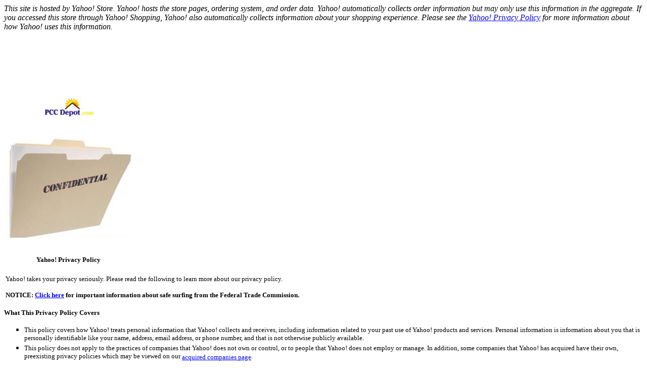

--- FILE ---
content_type: text/html
request_url: http://pccdepot.com/privacypolicy.html
body_size: 6324
content:
<!DOCTYPE html PUBLIC "-//W3C//DTD HTML 4.01 Transitional//EN" "http://www.w3.org/TR/html4/loose.dtd"><html><div id="info-div"><i>This site is hosted by Yahoo! Store. Yahoo! hosts the store pages, ordering
system, and order data. Yahoo! automatically collects order information but
may only use this information in the aggregate. If you accessed this store
through Yahoo! Shopping, Yahoo! also automatically collects information
about your shopping experience. Please see the 
<a href=http://info.yahoo.com/privacy/us/yahoo/details.html>Yahoo! Privacy Policy</a> for more
information about how Yahoo! uses this information.</i><br><br><html><br /><br /><head>
<meta http-equiv="Content-Type" content="text/html; charset=windows-1252">
<title>privacy policy
</title>
</head>
<h1 align="center"><font face="Verdana" size="2"><br>
<!--end question-->
</font></h1>
<!--begin answer-->
<ANSWER>
<table border="0">
  <tbody>
    <tr>
      <td>
        <p align="center"><font face="Verdana" size="2"><img border="0" src="http://site.pccdepot.com/sitepics/smallpcc.jpg" width="100" height="37"></font></td>
      <td></td>
    </tr>
    <tr>
      <td>
        <p align="center"><font face="Verdana" size="2"><img border="0" src="http://site.pccdepot.com/sitepics/conf.jpg" width="249" height="204"></font></td>
      <td></td>
    </tr>
    <tr>
      <td>
        <p align="center"><font face="Verdana" size="2"><b>Yahoo! Privacy Policy</b></font></td>
      <td></td>
    </tr>
<table border="0">
  <tbody>
    <tr>
      <td><font face="Verdana" size="2">Yahoo! takes your privacy seriously.
        Please read the following to learn more about our privacy policy.<br>
        <br>
        <span style="FONT-WEIGHT: bold">NOTICE: <a class="bb-url" href="http://www.ftc.gov/bcp/conline/pubs/online/sitesee.htm">Click
        here</a> for important information about safe surfing from the Federal
        Trade Commission.</span></font></td>
      <td><a class="bb-url" href="http://www.truste.org/ivalidate.php?url=www.yahoo.com&amp;sealid=101"><font face="Verdana" size="2"><img class="bb-image" alt src="http://us.i1.turbifycdn.com/us.turbifycdn.com/i/verify.gif" border="0" width="91" height="73"></font></a></td>
    </tr>
  </tbody>
</table>
<p><span style="FONT-WEIGHT: bold"><font face="Verdana" size="2">What This
Privacy Policy Covers</font></span></p>
<ul class="bb-list">
  <li><font face="Verdana" size="2">This policy covers how Yahoo! treats
    personal information that Yahoo! collects and receives, including
    information related to your past use of Yahoo! products and services.
    Personal information is information about you that is personally
    identifiable like your name, address, email address, or phone number, and
    that is not otherwise publicly available.</font>
  <li><font face="Verdana" size="2">This policy does not apply to the practices
    of companies that Yahoo! does not own or control, or to people that Yahoo!
    does not employ or manage. In addition, some companies that Yahoo! has
    acquired have their own, preexisting privacy policies which may be viewed on
    our <a class="bb-url" href="http://info.yahoo.com/privacy/us/yahoo/acquiredcompanies/details.html">acquired
    companies page</a>.</font>
  <li><font face="Verdana" size="2">Yahoo! participates in the Safe Harbor
    program developed by the U.S. Department of Commerce and the European Union.
    To view our certification, visit the U.S. Department of Commerce's <a class="bb-url" href="http://www.export.gov/safeharbor/">Safe
    Harbor Web site</a>. For more information about Yahoo!'s participation in
    the Safe Harbor program, please visit our <a class="bb-url" href="http://info.yahoo.com/privacy/us/safeharbor/details.html">Safe
    Harbor</a> details page.</font></li>
</ul>
<p><span style="FONT-WEIGHT: bold"><font face="Verdana" size="2">Information
Collection and Use</font></span></p>
<p><span style="FONT-STYLE: italic"><font face="Verdana" size="2">General</font></span></p>
<ul class="bb-list">
  <li><font face="Verdana" size="2">Yahoo! collects personal information when
    you register with Yahoo!, when you use <a class="bb-url" href="http://info.yahoo.com/privacy/us/all.html">Yahoo!
    products or services</a>, when you visit Yahoo! pages or the pages of
    certain Yahoo! partners, and when you enter <a class="bb-url" href="http://info.yahoo.com/privacy/us/promo/details.html">promotions
    or sweepstakes</a>. Yahoo! may combine information about you that we have
    with information we obtain from business partners or other companies.</font>
  <li><font face="Verdana" size="2">When you register we ask for information
    such as your name, email address, birth date, gender, ZIP code, occupation,
    industry, and personal interests. For some financial products and services
    we might also ask for your address, Social Security number, and information
    about your assets. When you register with Yahoo! and sign in to our
    services, you are not anonymous to us.</font>
  <li><font face="Verdana" size="2">Yahoo! collects information about your
    transactions with us and with some of our business partners, including
    information about your use of financial products and services that we offer.</font>
  <li><font face="Verdana" size="2">Yahoo! automatically receives and records
    information on our server logs from your browser, including your <a class="bb-url" href="http://info.yahoo.com/privacy/us/ip/details.html">IP
    address</a>, Yahoo! <a class="bb-url" href="http://info.yahoo.com/privacy/us/cookies/details.html">cookie</a>
    information, and the page you request.</font>
  <li><font face="Verdana" size="2">Yahoo! uses information for the following
    general purposes: to customize the advertising and content you see, fulfill
    your requests for products and services, improve our services, contact you,
    conduct research, and provide anonymous reporting for internal and external
    clients.</font></li>
</ul>
<p><span style="FONT-STYLE: italic"><font face="Verdana" size="2">Children</font></span></p>
<ul class="bb-list">
  <li><font face="Verdana" size="2">When a child under age 13 attempts to
    register with Yahoo!, we ask the child to have a parent or guardian create a
    <a class="bb-url" href="http://info.yahoo.com/privacy/us/family/details.html">Yahoo!
    Family Account</a> to obtain parental permission.</font>
  <li><font face="Verdana" size="2">Yahoo! does not contact children under age
    13 about special offers or for marketing purposes without a parent's
    permission.</font>
  <li><font face="Verdana" size="2">Yahoo! does not ask a child under age 13 for
    more personal information, as a condition of participation, than is
    reasonably necessary to participate in a given activity or promotion.</font></li>
</ul>
<p><span style="FONT-WEIGHT: bold"><font face="Verdana" size="2">Information
Sharing and Disclosure</font></span></p>
<ul class="bb-list">
  <li><font face="Verdana" size="2">Yahoo! does not rent, sell, or share
    personal information about you with other people or non-affiliated companies
    except to provide products or services you've requested, when we have your
    permission, or under the following circumstances:</font>
    <ul class="bb-list">
      <li><font face="Verdana" size="2">We provide the information to trusted
        partners who work on behalf of or with Yahoo! under confidentiality
        agreements. These companies may use your personal information to help
        Yahoo! communicate with you about offers from Yahoo! and our marketing
        partners. However, these companies do not have any independent right to
        share this information.</font>
      <li><font face="Verdana" size="2">We have a parent's permission to share
        the information if the user is a child under age 13. Parents have the
        option of allowing Yahoo! to collect and use their child's information
        without consenting to Yahoo! sharing of this information with people and
        companies who may use this information for their own purposes.</font>
      <li><font face="Verdana" size="2">We respond to subpoenas, court orders,
        or legal process, or to establish or exercise our legal rights or defend
        against legal claims.</font>
      <li><font face="Verdana" size="2">We believe it is necessary to share
        information in order to investigate, prevent, or take action regarding
        illegal activities, suspected fraud, situations involving potential
        threats to the physical safety of any person, violations of Yahoo!'s
        terms of use, or as otherwise required by law.</font>
      <li><font face="Verdana" size="2">We transfer information about you if
        Yahoo! is acquired by or merged with another company. In this event,
        Yahoo! will notify you before information about you is transferred and
        becomes subject to a different privacy policy.</font></li>
    </ul>
  <li><font face="Verdana" size="2">Yahoo! displays targeted advertisements
    based on personal information. Advertisers (including ad serving companies)
    may assume that people who interact with, view, or click targeted ads meet
    the targeting criteria—for example, women ages 18-24 from a particular
    geographic area.</font>
    <ul class="bb-list">
      <li><font face="Verdana" size="2">Yahoo! does not provide any personal
        information to the advertiser when you interact with or view a targeted
        ad. However, by interacting with or viewing an ad you are consenting to
        the possibility that the advertiser will make the assumption that you
        meet the targeting criteria used to display the ad.</font>
      <li><font face="Verdana" size="2">Yahoo! advertisers include financial
        service providers (such as banks, insurance agents, stock brokers and
        mortgage lenders) and non-financial companies (such as stores, airlines,
        and software companies).</font></li>
    </ul>
  <li><font face="Verdana" size="2">Yahoo! works with vendors, partners,
    advertisers, and other service providers in different industries and
    categories of business. For more information regarding providers of products
    or services that you've requested please read our detailed <a class="bb-url" href="http://info.yahoo.com/privacy/us/all.html">reference
    links</a>.</font></li>
</ul>
<p><span style="FONT-WEIGHT: bold"><font face="Verdana" size="2">Cookies</font></span></p>
<ul class="bb-list">
  <li><font face="Verdana" size="2">Yahoo! may set and access Yahoo! <a class="bb-url" href="http://info.yahoo.com/privacy/us/cookies/details.html">cookies</a>
    on your computer.</font>
  <li><font face="Verdana" size="2">Yahoo! lets <a class="bb-url" href="http://info.yahoo.com/privacy/us/adservers/details.html">other
    companies</a> that show advertisements on some of our pages set and access
    their cookies on your computer. Other companies' use of their cookies is
    subject to their own privacy policies, not this one. Advertisers or other
    companies do not have access to Yahoo!'s cookies.</font>
  <li><font face="Verdana" size="2">Yahoo! uses <a class="bb-url" href="http://info.yahoo.com/privacy/us/beacons/details.html">web
    beacons</a> to access Yahoo! cookies inside and outside our network of web
    sites and in connection with Yahoo! products and services.</font></li>
</ul>
<p><span style="FONT-WEIGHT: bold"><font face="Verdana" size="2">Your Ability to
Edit and Delete Your Account Information and Preferences</font></span></p>
<p><span style="FONT-STYLE: italic"><font face="Verdana" size="2">General</font></span></p>
<ul class="bb-list">
  <li><font face="Verdana" size="2">You can edit your <a class="bb-url" href="http://edit.yahoo.com/config/eval_profile?.src=&amp;.intl=us&amp;.done=privacy.yahoo.com/privacy/us">Yahoo!
    Account Information</a>, including your <a class="bb-url" href="http://subscribe.yahoo.com/showaccount">marketing
    preferences</a>, at any time.</font>
  <li><font face="Verdana" size="2">New categories of marketing communications
    might be added to the Marketing Preferences page from time to time. Users
    who visit this page can opt out of receiving future marketing communications
    from these new categories or they can unsubscribe by following instructions
    contained in the messages they receive.</font>
  <li><font face="Verdana" size="2">We reserve the right to send you certain
    communications relating to the Yahoo! service, such as service
    announcements, administrative messages and the Yahoo! Newsletter, that are
    considered part of your Yahoo! account, without offering you the opportunity
    to opt out of receiving them.</font>
  <li><font face="Verdana" size="2">You can delete your Yahoo! account by
    visiting our <a class="bb-url" href="https://edit.yahoo.com/config/delete_user">Account
    Deletion</a> page. Please <a class="bb-url" href="http://info.yahoo.com/privacy/us/archives/details.html">click
    here</a> to read about information that might possibly remain in our
    archived records after your account has been deleted.</font></li>
</ul>
<p><span style="FONT-STYLE: italic"><font face="Verdana" size="2">Children</font></span></p>
<ul class="bb-list">
  <li><font face="Verdana" size="2">Parents can review, edit, and delete
    information relating to their child's Yahoo! account using tools offered by <a class="bb-url" href="http://family.yahoo.com/">Yahoo!
    Family Accounts</a>.</font>
  <li><font face="Verdana" size="2">If a parent chooses not to allow us to
    further collect or use a child's information, parents enrolled in Yahoo!
    Family Accounts can delete their child's account by signing into that
    child's account and then visiting our <a class="bb-url" href="https://edit.yahoo.com/config/delete_user">Account
    Deletion</a> page. Please <a class="bb-url" href="http://info.yahoo.com/privacy/us/archives/details.html">click
    here</a> to read about information that might possibly remain in our
    archived records after your account has been deleted.</font></li>
</ul>
<p><span style="FONT-WEIGHT: bold"><font face="Verdana" size="2">Confidentiality
and Security</font></span></p>
<ul class="bb-list">
  <li><font face="Verdana" size="2">We limit access to personal information
    about you to employees who we believe reasonably need to come into contact
    with that information to provide products or services to you or in order to
    do their jobs.</font>
  <li><font face="Verdana" size="2">We have physical, electronic, and procedural
    safeguards that comply with federal regulations to protect personal
    information about you.</font>
  <li><font face="Verdana" size="2">To learn more about security, including the
    security steps we have taken and security steps you can take, please read <a class="bb-url" href="http://info.yahoo.com/privacy/us/security/details.html">Security
    at Yahoo!</a>.</font></li>
</ul>
<p><span style="FONT-WEIGHT: bold"><font face="Verdana" size="2">Changes to this
Privacy Policy</font></span></p>
<ul class="bb-list">
  <li><font face="Verdana" size="2">Yahoo! may update this policy. We will
    notify you about significant changes in the way we treat personal
    information by sending a notice to the primary email address specified in
    your Yahoo! account or by placing a prominent notice on our site.</font></li>
</ul>
<p><span style="FONT-WEIGHT: bold"><font face="Verdana" size="2">Questions and
Suggestions</font></span></p>
<ul class="bb-list">
  <li><font face="Verdana" size="2"><a class="bb-url" href="http://www.truste.org/ivalidate.php?url=www.yahoo.com&amp;sealid=101">Yahoo!
    is TRUSTe-certified</a>. This certification applies to all English-language
    sites under the Yahoo.com domain. If you feel that your inquiry has not been
    satisfactorily addressed, you should contact <a class="bb-url" href="http://www.truste.org/consumers/watchdog_complaint.php">TRUSTe</a>,
    an independent privacy organization. TRUSTe serves as a liaison with Yahoo!
    to resolve your concern.</font>
  <li><font face="Verdana" size="2">If you have questions or suggestions, please
    complete a <a class="bb-url" href="http://add.yahoo.com/fast/help/us/privacy/cgi_feedback?radio30=radio305">feedback
    form</a> or you can contact us at:</font></li>
</ul>
<p>&nbsp;
<div style="TEXT-ALIGN: center">
  <font face="Verdana" size="2">Yahoo! Inc.<br>
  Customer Care - Privacy Policy Issues<br>
  701 First Avenue<br>
  Sunnyvale, CA 94089<br>
  (408) 349-5070</font>
</div>
<p>&nbsp;</p>
<p><span style="FONT-STYLE: italic"><font face="Verdana" size="2">Effective
Date: November 22, 2006</font></span></p>
</ANSWER>
<!--end answer-->
<p align="center"><img src="http://site.pccdepot.com/sitepics/shake.jpg" width="270" height="318"></p><br /><br /></body><br /><br /></html><br /><br /></div>
<script type="text/javascript">
csell_env = 'ue1';
 var storeCheckoutDomain = 'order.store.turbify.net';
</script>

<script type="text/javascript">
  function toOSTN(node){
    if(node.hasAttributes()){
      for (const attr of node.attributes) {
        node.setAttribute(attr.name,attr.value.replace(/(us-dc1-order|us-dc2-order|order)\.(store|stores)\.([a-z0-9-]+)\.(net|com)/g, storeCheckoutDomain));
      }
    }
  };
  document.addEventListener('readystatechange', event => {
  if(typeof storeCheckoutDomain != 'undefined' && storeCheckoutDomain != "order.store.turbify.net"){
    if (event.target.readyState === "interactive") {
      fromOSYN = document.getElementsByTagName('form');
        for (let i = 0; i < fromOSYN.length; i++) {
          toOSTN(fromOSYN[i]);
        }
      }
    }
  });
</script>
<script type="text/javascript">
// Begin Store Generated Code
 </script> <script type="text/javascript" src="https://s.turbifycdn.com/lq/ult/ylc_1.9.js" ></script> <script type="text/javascript" src="https://s.turbifycdn.com/ae/lib/smbiz/store/csell/beacon-a9518fc6e4.js" >
</script>
<script type="text/javascript">
// Begin Store Generated Code
 csell_page_data = {}; csell_page_rec_data = []; ts='TOK_STORE_ID';
</script>
<script type="text/javascript">
// Begin Store Generated Code
function csell_GLOBAL_INIT_TAG() { var csell_token_map = {}; csell_token_map['TOK_SPACEID'] = '2022276099'; csell_token_map['TOK_URL'] = ''; csell_token_map['TOK_STORE_ID'] = 'yhst-80372118572171'; csell_token_map['TOK_ITEM_ID_LIST'] = 'privacypolicy'; csell_token_map['TOK_ORDER_HOST'] = 'order.store.turbify.net'; csell_token_map['TOK_BEACON_TYPE'] = 'prod'; csell_token_map['TOK_RAND_KEY'] = 't'; csell_token_map['TOK_IS_ORDERABLE'] = '2';  c = csell_page_data; var x = (typeof storeCheckoutDomain == 'string')?storeCheckoutDomain:'order.store.turbify.net'; var t = csell_token_map; c['s'] = t['TOK_SPACEID']; c['url'] = t['TOK_URL']; c['si'] = t[ts]; c['ii'] = t['TOK_ITEM_ID_LIST']; c['bt'] = t['TOK_BEACON_TYPE']; c['rnd'] = t['TOK_RAND_KEY']; c['io'] = t['TOK_IS_ORDERABLE']; YStore.addItemUrl = 'http%s://'+x+'/'+t[ts]+'/ymix/MetaController.html?eventName.addEvent&cartDS.shoppingcart_ROW0_m_orderItemVector_ROW0_m_itemId=%s&cartDS.shoppingcart_ROW0_m_orderItemVector_ROW0_m_quantity=1&ysco_key_cs_item=1&sectionId=ysco.cart&ysco_key_store_id='+t[ts]; } 
</script>
<script type="text/javascript">
// Begin Store Generated Code
function csell_REC_VIEW_TAG() {  var env = (typeof csell_env == 'string')?csell_env:'prod'; var p = csell_page_data; var a = '/sid='+p['si']+'/io='+p['io']+'/ii='+p['ii']+'/bt='+p['bt']+'-view'+'/en='+env; var r=Math.random(); YStore.CrossSellBeacon.renderBeaconWithRecData(p['url']+'/p/s='+p['s']+'/'+p['rnd']+'='+r+a); } 
</script>
<script type="text/javascript">
// Begin Store Generated Code
var csell_token_map = {}; csell_token_map['TOK_PAGE'] = 'p'; csell_token_map['TOK_CURR_SYM'] = '$'; csell_token_map['TOK_WS_URL'] = 'https://yhst-80372118572171.csell.store.turbify.net/cs/recommend?itemids=privacypolicy&location=p'; csell_token_map['TOK_SHOW_CS_RECS'] = 'true';  var t = csell_token_map; csell_GLOBAL_INIT_TAG(); YStore.page = t['TOK_PAGE']; YStore.currencySymbol = t['TOK_CURR_SYM']; YStore.crossSellUrl = t['TOK_WS_URL']; YStore.showCSRecs = t['TOK_SHOW_CS_RECS']; </script> <script type="text/javascript" src="https://s.turbifycdn.com/ae/store/secure/recs-1.3.2.2.js" ></script> <script type="text/javascript" >
</script>
</html>
<!-- html107.prod.store.e1b.lumsb.com Thu Jan 22 05:00:27 PST 2026 -->
